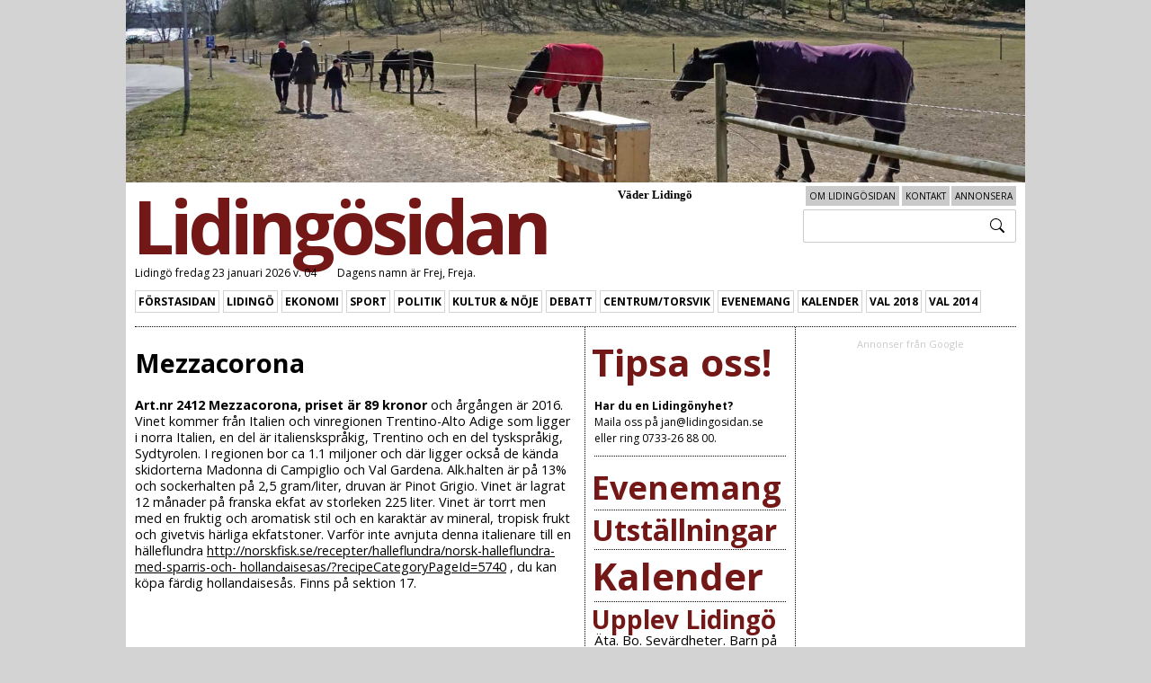

--- FILE ---
content_type: text/html; charset=utf-8
request_url: https://www.lidingosidan.se/vinguiden/lidingosidans-vinguide-september-manads-viner/mezzacorona/
body_size: 9004
content:
<!doctype html>
<html  lang="sv">
<head>
	<meta http-equiv="content-type" content="text/html; charset=utf-8" />
	<meta http-equiv="X-UA-Compatible" content="IE=edge">

	<title>Lidingösidan - Mezzacorona</title>
		<meta name="generator" content="ProcessWire">    
	<meta name="viewport" content="width=device-width, initial-scale=1, minimal-ui">
	<meta property="og:title" content="Mezzacorona" />
	<meta property="og:url" content="https://www.lidingosidan.se/vinguiden/lidingosidans-vinguide-september-manads-viner/mezzacorona/" />

	 
		<meta property="og:image" content="" />

	
	<link rel="apple-touch-icon" sizes="180x180" href="/apple-touch-icon.png">
	<link rel="icon" type="image/png" href="/favicon-32x32.png" sizes="32x32">
	<link rel="icon" type="image/png" href="/favicon-16x16.png" sizes="16x16">
	<link rel="manifest" href="/manifest.json">
	<link rel="mask-icon" href="/safari-pinned-tab.svg" color="#5bbad5">
	<meta name="theme-color" content="#ffffff"><link href='https://fonts.googleapis.com/css?family=Roboto:400,700,700italic' rel='stylesheet' type='text/css'>
	<link href='https://fonts.googleapis.com/css?family=Kanit:300,400,700,400italic' rel='stylesheet' type='text/css'>
	<link href='https://fonts.googleapis.com/css?family=Open+Sans:400,300,700,400italic' rel='stylesheet' type='text/css'>
	<link href="https://fonts.googleapis.com/css?family=Slabo+27px" rel="stylesheet">

		
	<link rel="stylesheet" href="/site/assets/pwpc/pwpc-298fe919a789327881d0da99b27426f86ea27b84.css">
	<link href="//maxcdn.bootstrapcdn.com/font-awesome/4.2.0/css/font-awesome.min.css" rel="stylesheet">

	<style>
		form.site-search:after {
    content: "";
    background-image: url("data:image/svg+xml,%3Csvg xmlns='http://www.w3.org/2000/svg' width='16' height='16' fill='currentColor' class='bi bi-search' viewBox='0 0 16 16'%3E%3Cpath d='M11.742 10.344a6.5 6.5 0 1 0-1.397 1.398h-.001c.03.04.062.078.098.115l3.85 3.85a1 1 0 0 0 1.415-1.414l-3.85-3.85a1.007 1.007 0 0 0-.115-.1zM12 6.5a5.5 5.5 0 1 1-11 0 5.5 5.5 0 0 1 11 0z'/%3E%3C/svg%3E");
    position: absolute;
    width: 20px;
    height: 20px;
    background-repeat: no-repeat;
    right: 5px;
    top: calc(50% + 10px);
}

form.site-search {
    position: relative;
}
	</style>

		
	<script>
	  (function(i,s,o,g,r,a,m){i['GoogleAnalyticsObject']=r;i[r]=i[r]||function(){
	  (i[r].q=i[r].q||[]).push(arguments)},i[r].l=1*new Date();a=s.createElement(o),
	  m=s.getElementsByTagName(o)[0];a.async=1;a.src=g;m.parentNode.insertBefore(a,m)
	  })(window,document,'script','//www.google-analytics.com/analytics.js','ga');

	  ga('create', 'UA-8437795-3', 'auto');
	  ga('send', 'pageview');

	</script>

	<script async src="//pagead2.googlesyndication.com/pagead/js/adsbygoogle.js"></script>
	<script>
	     (adsbygoogle = window.adsbygoogle || []).push({
	          google_ad_client: "ca-pub-9631585053159076",
	          enable_page_level_ads: true
	     });
	</script>

</head>
<body>

<div id="fb-root"></div>
<script>(function(d, s, id) {
  var js, fjs = d.getElementsByTagName(s)[0];
  if (d.getElementById(id)) return;
  js = d.createElement(s); js.id = id;
  js.src = "//connect.facebook.net/sv_SE/sdk.js#xfbml=1&appId=769616829771681&version=v2.0";
  fjs.parentNode.insertBefore(js, fjs);
}(document, 'script', 'facebook-jssdk'));</script>

<div id="wrap">
	<div class="block-group toppBildblockg">
		<div id='toppannons'></div>

		
	</div>
	<div class="block-group">
		<div class="block logga"><h1 id="logo"><a href='/' class="dontMinifyMe">Lidingösidan</a></h1></div>
		<div class="block vader">
			<div id="c_351013d35ae154a23e3959f246f9f6f9" class="normal">
			<h2 style="color: #000000; margin: 0 0 3px; padding: 2px; font: bold 13px/1.2 Verdana; text-align: center;">Väder Lidingö</h2>
			</div>
			<script async type="text/javascript" src="https://www.klart.se/widget/widget_loader/351013d35ae154a23e3959f246f9f6f9"></script>
		</div>
		<div class="block-group info">
			<div class="block annonsera"><a href="/annonsera/">Annonsera</a></div>
			<div class="block kontakt"><a href="/kontakt/">Kontakt</a></div>
			<div class="block om"><a href="/om-lidingosidan/">Om Lidingösidan</a></div>
			<div class="block sokBlock">
				<form action="/sok/" method='get' class="site-search">
					<input type='search' name='q' id='sokfalt' value='' />
				</form>
			</div>
			<!--
			<a class="arets" href="http://lidingosidan.se/ekonomi/jan-sjoberg-utsedd-till-arets-foretagare-2017/">
				<img width="100" src="/site/templates/styles/images/arets-foretagare.png" alt="Årets företagare på Lidingö 2017">
			</a>
		-->
		</div>	
		<div class="block datumNamn">
			<p><span class="datumHeader"> Lidingö fredag 23 januari 2026 v. 04 </span> <script type="text/javascript">

var namnsdagar=new Array(12);
namnsdagar[0]=new Array("","Nyårsdagen","Svea","Alfred, Alfrida","Rut","Hanna, Hannele","Kasper, Melker, Baltsar","August, Augusta","Erland","Gunnar, Gunder","Sigurd, Sigbritt","Jan, Jannike","Frideborg, Fridolf","Knut","Felix, Felicia","Laura, Lorentz","Hjalmar, Helmer","Anton, Tony","Hilda, Hildur","Henrik","Fabian, Sebastian","Agnes, Agneta","Vincent, Viktor","Frej, Freja","Erika","Paul, Pål","Bodil, Boel","Göte, Göta","Karl, Karla","Diana","Gunilla, Gunhild","Ivar, Joar");
namnsdagar[1]=new Array("","Max, Maximilian","Kyndelsmässodagen","Disa, Hjördis","Ansgar, Anselm","Agata, Agda","Dorotea, Doris","Rikard, Dick","Berta, Bert","Fanny, Franciska","Iris","Yngve, Inge","Evelina, Evy","Agne, Ove","Valentin","Sigfrid","Julia, Julius","Alexandra, Sandra","Frida, Fritiof","Gabriella, Ella","Vivianne","Hilding","Pia","Torsten, Torun","Mattias, Mats","Sigvard, Sivert","Torgny, Torkel","Lage","Maria","Skottdagen");
namnsdagar[2]=new Array("","Albin, Elvira","Ernst, Erna","Gunborg, Gunvor","Adrian, Adriana","Tora, Tove","Ebba, Ebbe","Camilla","Siv","Torbjörn, Torleif","Edla, Ada","Edvin, Egon","Viktoria","Greger","Matilda, Maud","Kristoffer, Christel","Herbert, Gilbert","Gertrud","Edvard, Edmund","Josef, Josefina","Joakim, Kim","Bengt","Kennet, Kent","Gerda, Gerd","Gabriel, Rafael","Marie, bebådelsedag","Emanuel","Rudolf, Ralf","Malkolm, Morgan","Jonas, Jens","Holger, Holmfrid","Ester");
namnsdagar[3]=new Array("","Harald, Hervor","Gudmund, Ingemund","Ferdinand, Nanna","Marianne, Marlene","Irene, Irja","Vilhelm, Helmi","Irma, Irmelin","Nadja, Tanja","Otto, Ottilia","Ingvar, Ingvor","Ulf, Ylva","Liv","Artur, Douglas","Tiburtius","Olivia, Oliver","Patrik, Patricia","Elias, Elis","Valdemar, Volmar","Olaus, Ola","Amalia, Amelie","Anneli, Annika","Allan, Glenn","Georg, Göran","Vega","Markus","Teresia, Terese","Engelbrekt","Ture, Tyra","Tyko","Mariana");
namnsdagar[4]=new Array("","Valborg","Filip, Filippa","John, Jane","Monika, Mona","Gotthard, Erhard","Marit, Rita","Carina, Carita","Åke","Reidar, Reidun","Esbjörn, Styrbjörn","Märta, Märit","Charlotta, Lotta","Linnea, Linn","Halvard, Halvar","Sofia, Sonja","Ronald, Ronny","Rebecka, Ruben","Erik","Maj, Majken","Karolina, Carola","Konstantin, Conny","Hemming, Henning","Desideria, Desirée","Ivan, Vanja","Urban","Vilhelmina, Vilma","Beda, Blenda","Ingeborg, Borghild","Yvonne, Jeanette","Vera, Veronika","Petronella, Pernilla");
namnsdagar[5]=new Array("","Gun, Gunnel","Rutger, Roger","Ingemar, Gudmar","Solbritt, Solveig","Bo","Gustav, Gösta","Robert, Robin","Eivor, Majvor","Börje, Birger","Svante, Boris","Bertil, Berthold","Eskil","Aina, Aino","Håkan, Hakon","Margit, Margot","Axel, Axelina","Torborg, Torvald","Björn, Bjarne","Germund, Görel","Linda","Alf, Alvar","Paulina, Paula","Adolf, Alice","Johannes, Döparens, dag","David, Salomon","Rakel, Lea","Selma, Fingal","Leo","Peter, Petra","Elof, Leif");
namnsdagar[6]=new Array("","Aron, Mirjam","Rosa, Rosita","Aurora","Ulrika, Ulla","Laila, Ritva","Esaias, Jessika","Klas","Kjell","Jörgen, Örjan","André, Andrea","Eleonora, Ellinor","Herman, Hermine","Joel, Judit","Folke","Ragnhild, Ragnvald","Reinhold, Reine","Bruno","Fredrik, Fritz","Sara","Margareta, Greta","Johanna","Magdalena, Madeleine","Emma","Kristina, Kerstin","Jakob","Jesper","Marta","Botvid, Seved","Olof","Algot","Helena, Elin");
namnsdagar[7]=new Array("","Per","Karin, Kajsa","Tage","Arne, Arnold","Ulrik, Alrik","Alfons, Inez","Dennis, Denise","Silvia, Sylvia","Roland","Lars","Susanna","Klara","Kaj","Uno","Stella, Estelle","Brynolf","Verner, Valter","Ellen, Lena","Magnus, Måns","Bernhard, Bernt","Jon, Jonna","Henrietta, Henrika","Signe, Signhild","Bartolomeus","Lovisa, Louise","Östen","Rolf, Raoul","Gurli, Leila","Hans, Hampus","Albert, Albertina","Arvid, Vidar");
namnsdagar[8]=new Array("","Samuel","Justus, Justina","Alfhild, Alva","Gisela","Adela, Heidi","Lilian, Lilly","Regina, Roy","Alma, Hulda","Anita, Annette","Tord, Turid","Dagny, Helny","Åsa, Åslög","Sture","Ida","Sigrid, Siri","Dag, Daga","Hildegard, Magnhild","Orvar","Fredrika","Elise, Lisa","Matteus","Maurits, Moritz","Tekla, Tea","Gerhard, Gert","Tryggve","Enar, Einar","Dagmar, Rigmor","Lennart, Leonard","Mikael, Mikaela","Helge");
namnsdagar[9]=new Array("","Ragnar, Ragna","Ludvig, Love","Evald, Osvald","Frans, Frank","Bror","Jenny, Jennifer","Birgitta, Britta","Nils","Ingrid, Inger","Harry, Harriet","Erling, Jarl","Valfrid, Manfred","Berit, Birgit","Stellan","Hedvig, Hillevi","Finn","Antonia, Toini","Lukas","Tore, Tor","Sibylla","Ursula, Yrsa","Marika, Marita","Severin, Sören","Evert, Eilert","Inga, Ingalill","Amanda, Rasmus","Sabina","Simon, Simone","Viola","Elsa, Isabella","Edit, Edgar");
namnsdagar[10]=new Array("","Allhelgonadagen","Tobias","Hubert, Hugo","Sverker","Eugen, Eugenia","Gustav, Adolf","Ingegerd, Ingela","Vendela","Teodor, Teodora","Martin, Martina","Mårten","Konrad, Kurt","Kristian, Krister","Emil, Emilia","Leopold","Vibeke, Viveka","Naemi, Naima","Lillemor, Moa","Elisabet, Lisbet","Pontus, Marina","Helga, Olga","Cecilia, Sissela","Klemens","Gudrun, Rune","Katarina, Katja","Linus","Astrid, Asta","Malte","Sune","Andreas, Anders");
namnsdagar[11]=new Array("","Oskar, Ossian","Beata, Beatrice","Lydia","Barbara, Barbro","Sven","Nikolaus, Niklas","Angela, Angelika","Virginia","Anna","Malin, Malena","Daniel, Daniela","Alexander, Alexis","Lucia","Sten, Sixten","Gottfrid","Assar","Stig","Abraham","Isak","Israel, Moses","Tomas","Natanael, Jonatan","Adam","Eva","Juldagen","Stefan, Staffan","Johannes, Johan","Benjamin / Värnlösa, barns, dag","Natalia, Natalie","Abel, Set","Sylvester");

document.write("Dagens namn är "+namnsdagar[new Date().getMonth()][new Date().getDate()]+".");
</script>
</p>
		</div>
	</div>
	<div class="block-group navigation">
		<div class="navigation vinguiden">
			<div id="mobnavWrapper">
				<a id="lunchknapp" href="/lidingo/lunchguiden/">Lunch</a>				
				<h2 class="vinguiden">Vinguiden</h2>
				<button id="menyknapp" class="vinguiden">Meny</button>
			</div>	
		<div id="nav" class="block">
			<ul class="main-nav"><li class="level-1 first home"><a href="/">Förstasidan</a></li><li class="level-1 has_children lidingo"><a href="/lidingo/">Lidingö</a></li><li class="level-1 has_children ekonomi"><a href="/ekonomi/">Ekonomi</a></li><li class="level-1 sport"><a href="/sport/">Sport</a></li><li class="level-1 has_children politik"><a href="/politik/">Politik</a></li><li class="level-1 kultur-noje"><a href="/kultur-noje/">Kultur &amp; Nöje</a></li><li class="level-1 has_children debatt"><a href="/debatt/">Debatt</a></li><li class="level-1 centrum-torsvik"><a href="/centrum-torsvik/">Centrum/Torsvik</a></li><li class="level-1 has_children evenemang"><a href="/evenemang/">Evenemang</a></li><li class="level-1 kalender"><a href="/kalender/">Kalender</a></li><li class="level-1 val-2018"><a href="/val-2018/">Val 2018</a></li><li class="level-1 last val-2014"><a href="/val-2014/">Val 2014</a></li></ul>		</div>
		</div>

	</div>

	<div class="block-group lcMob">
		<div class="block">
			<h4>Senaste kommentaren - <a href='#senasteKommentarerna'>Se fler</a></h4>		</div>
	</div>
	

<div class="block-group main">
	<div class="block innehall">	
	<h1>Mezzacorona</h1>	
	<p><strong>Art.nr 2412 Mezzacorona, priset är 89 kronor </strong>och årgången är 2016. Vinet kommer från Italien och vinregionen Trentino-Alto Adige som ligger i norra Italien, en del är italienskspråkig, Trentino och en del tyskspråkig, Sydtyrolen. I regionen bor ca 1.1 miljoner och där ligger också de kända skidorterna Madonna di Campiglio och Val Gardena. Alk.halten är på 13% och sockerhalten på 2,5 gram/liter, druvan är Pinot Grigio. Vinet är lagrat 12 månader på franska ekfat av storleken 225 liter. Vinet är torrt men med en fruktig och aromatisk stil och en karaktär av mineral, tropisk frukt och givetvis härliga ekfatstoner. Varför inte avnjuta denna italienare till en hälleflundra <a href="http://norskfisk.se/recepter/halleflundra/norsk-halleflundra-med-sparris-och-%20hollandaisesas/?recipeCategoryPageId=5740">http://norskfisk.se/recepter/halleflundra/norsk-halleflundra-med-sparris-och- hollandaisesas/?recipeCategoryPageId=5740</a> , du kan köpa färdig hollandaisesås. Finns på sektion 17.</p>	</div>

	<div class="block mitten">
		
			<div class="block-group mittenRubriker">
	
	<div class="block tipsaOss">
		<a href="mailto:jan@lidingosidan.se">
		<h3 class="tipsaOss">Tipsa oss!</h3>
		<p class="tipsaOss"><strong>Har du en Lidingönyhet?</strong><br> Maila oss på jan@lidingosidan.se eller ring 0733-26 88 00.</p>
		</a>
	</div>

	<!--
	<div class="block newsletter">
		<h3 class="newsletter"><a href="http://eepurl.com/dcHr0z">Nyhetsbrev</a></h3> 
		<p><a href="http://eepurl.com/dcHr0z">Klicka här för gratis prenumeration</a></p>
	</div>
	-->
	

	<div class="block evenemangMitten">
		<h3><a href="/evenemang/">Evenemang</a></h3>
	</div>

	<div class="block utstallningarMitten">
		<h3><a href="/evenemang/utstallningar/">Utställningar</a></h3>
	</div>

	
	<div class="block kalenderMitten">
		<h3><a href="/kalender/">Kalender</a></h3>
	</div>

	<div class="block upplevldingoMitten">
		<h3><a href="/lidingo/upplev-lidingo/">Upplev Lidingö</a></h3>
		<p class="upplevLidingoSub">Äta. Bo. Sevärdheter. Barn på ön. Resa till Lidingö. Fakta</p>
	</div>

	
	<div class="block lunchguiden">
		<h3><a href="/lidingo/lunchguiden/">Lunchguiden</a></h3>
	</div>

	
	<div class="block vinguiden">
		<h3><a href="/vinguiden/">Vinguiden</a></h3>
	</div>


	<div class="block twitter">
	<a href="https://twitter.com/Lidingoesidan" class="twitter-follow-button" data-show-count="false" data-lang="sv">Följ @Lidingoesidan</a>
	<script>!function(d,s,id){var js,fjs=d.getElementsByTagName(s)[0],p=/^http:/.test(d.location)?'http':'https';if(!d.getElementById(id)){js=d.createElement(s);js.id=id;js.src=p+'://platform.twitter.com/widgets.js';fjs.parentNode.insertBefore(js,fjs);}}(document, 'script', 'twitter-wjs');</script>
	</div>

	<div class="block fb">
		<div class="fb-like" data-href="http://lidingosidan.se/" data-layout="button_count" data-action="recommend" data-show-faces="false" data-share="true"></div>
	</div>
	
	<div class="block senasteArtiklarna">
		<h3>Senaste artiklarna <a href="/rss/"><i class="fa fa-rss-square"></i></a></h3> 
		<ul>
			<li><a href='/lidingo/lidingosidan-2004-2018/'>Lidingösidan 2004 - 2018</a></li><li><a href='/lidingo/gott-nytt-ar-onskar-lidingosidan-3/'>Gott nytt år önskar Lidingösidan</a></li><li><a href='/lidingo/hjalpsandningen-till-saldus-december-2018/'>Hjälpsändningen till Saldus december 2018</a></li><li><a href='/lidingo/finns-det-endast-57-hjartstartare-pa-lidingo/'>Finns det endast 57 hjärtstartare på Lidingö?</a></li><li><a href='/lidingo/stold-i-gashaga/'>Stöld i Gåshaga</a></li><li><a href='/lidingo/den-stora-pizzadagen/'>Den stora pizzadagen</a></li><li><a href='/politik/stadsplanering/brobeslut-ligger-fast/'>Brobeslut ligger fast</a></li><li><a href='/lidingo/musikskolan-nadde-malet/'>Musikskolan nådde målet</a></li><li><a href='/lidingo/slutpriser-for-bostader-pa-lidingo-vecka-51-18/'>Slutpriser för bostäder på Lidingö vecka 51/18</a></li><li><a href='/lidingo/snart-smaller-det/'>Snart smäller det</a></li><li><a href='/kultur-noje/poesihornan-3/'>Poesihörnan 3</a></li><li><a href='/lidingo/de-tog-ingen-taxi/'>De tog ingen taxi</a></li><li><a href='/kultur-noje/poesihornan-2/'>Poesihörnan 2</a></li><li><a href='/kultur-noje/poesihornan-1/'>Poesihörnan 1</a></li><li><a href='/kultur-noje/i-juletid-nu-och-da-1/'>I juletid nu och då</a></li><li><a href='/lidingo/god-jul-onskar-lidingosidan-2/'>God jul önskar Lidingösidan</a></li><li><a href='/lidingo/granen-bars-hem/'>Granen bärs hem</a></li><li><a href='/lidingo/idolerna-varmde-i-lidingo-centrum/'>Idolerna värmde i Lidingö centrum</a></li><li><a href='/debatt/debatt-om-aterremiss-av-arvodesberedningens-forslag/'>Debatt: Om återremissen av arvodesberedningens förslag</a></li><li><a href='/kultur-noje/en-bok-ar-fodd-1/'>En bok är född</a></li><li><a href='/sport/lidingosyskonen-hellvig-ar-arets-genombrott/'>Lidingösyskonen Hellvig är &quot;Årets genombrott&quot;</a></li><li><a href='/lidingo/forsta-malet-ar-natt/'>Första målet är nått</a></li><li><a href='/politik/stadsplanering/539-mot-487-miljoner/'>539 mot 487 miljoner</a></li><li><a href='/debatt/debatt-medborgarberedning-ett-alexanderhugg-som-loser-den-gordiska-arvodesknuten/'>Debatt: Medborgarberedning - ett alexanderhugg* som löser den gordiska arvodesknuten</a></li><li><a href='/lidingo/slutpriser-for-bostader-pa-lidingo-vecka-50-18/'>Slutpriser för bostäder på Lidingö vecka 50/18</a></li><li><a href='/sport/stipendier-till-ungdomsidrottare-nar-ifk-veteranklubb-holl-jul/'>Stipendier till ungdomsidrottare när IFK Veteranklubb höll jul</a></li><li><a href='/kultur-noje/bast-att-komma-en-kvart-i/'>Bäst att komma en kvart i</a></li><li><a href='/politik/nya-oppositionsrad-vill-starka-oppositionen/'>Nya oppositionsråd vill stärka oppositionen</a></li><li><a href='/kultur-noje/rekordmanga-besokare-under-lidingos-kulturvecka/'>Rekordmånga kom till Lidingös kulturvecka</a></li><li><a href='/politik/c-s-mp-majoriteten-korde-over-arvodesberedningen-igen/'>C+S+MP: Majoriteten körde åter över arvodesberedningen</a></li>		</ul>
	</div>

	<div class="block senasteKommentarerna" id="senasteKommentarerna">
		<h3>Senaste kommentarerna</h3>
	
			</div>
	
	
	
	<div class="block arkiv">
		<h3><a href="/arkiv/">Arkiv</a></h3>
	</div>
</div>			
	</div>

	<div class="block annonser">
		
					

		<p>Annonser från Google</p>
		
		<div class="gAd">
			<script async src="//pagead2.googlesyndication.com/pagead/js/adsbygoogle.js"></script>
			<!-- sidolist -->
			<ins class="adsbygoogle"
			     style="display:block"
			     data-ad-client="ca-pub-9631585053159076"
			     data-ad-slot="2042388541"
			     data-ad-format="auto"></ins>
			<script>
			(adsbygoogle = window.adsbygoogle || []).push({});
			</script>
		</div>

		<div class="gAd">
			<script async src="//pagead2.googlesyndication.com/pagead/js/adsbygoogle.js"></script>
			<!-- sidolist undre -->
			<ins class="adsbygoogle"
			     style="display:block"
			     data-ad-client="ca-pub-9631585053159076"
			     data-ad-slot="6053785742"
			     data-ad-format="auto"></ins>
			<script>
			(adsbygoogle = window.adsbygoogle || []).push({});
			</script>
		</div>		
	</div>
</div>

			<div class="block-group bgFooter">					
				<div class="block footer" id="footer">
					
					<a href="#logo">Tillbaks till toppen av sidan</a>
					<p> © Lidingösidan 2004 - 2026 </p><p> <a href="mailto:jan@lidingosidan.se">jan@lidingosidan.se</a></p>
					<p> Telefon: 0733-26 88 00 </p>
				</div>				
			</div>				
		</div>

	
	<script src="/site/assets/aiom/js_30ed08fe335427f6c46eabd03218abdc.js"></script>
	
	
	<script type="text/javascript">

	$(document).ready(function() {

	$(document).ready(function(){
		$( "#toppannons" ).load( "/installningar/toppannons/");
	});	
		
	$('.artikelvy h1, h2').each(function(){
	    var string = $(this).html();
	    string = string.replace(/ ([^ ]*)$/,'&nbsp;$1');
	    $(this).html(string);
	});

	$.fn.shuffle = function() {

	  var elements = this.get()
	  var copy = [].concat(elements)
	  var shuffled = []
	  var placeholders = []

	  // Shuffle the element array
	  while (copy.length) {
	    var rand = Math.floor(Math.random() * copy.length)
	    var element = copy.splice(rand,1)[0]
	    shuffled.push(element)
	  }

	  // replace all elements with a plcaceholder
	  for (var i = 0; i < elements.length; i++) {
	    var placeholder = document.createTextNode('')
	    findAndReplace(elements[i], placeholder)
	    placeholders.push(placeholder)
	  }

	  // replace the placeholders with the shuffled elements
	  for (var i = 0; i < elements.length; i++) {
	    findAndReplace(placeholders[i], shuffled[i])
	  }

	  return $(shuffled)

	}

	function findAndReplace(find, replace) {
	  find.parentNode.replaceChild(replace, find)
	}
 

		var $input = "<input type='hidden' name='security_field' value='1' />";
		$("#CommentForm form").append($input);
		$("#CommentForm").show();

		$("body").highlight("");
		$("body").highlight("");
		$(".highlight").css({ backgroundColor: "#FFFF88" });

		$('.sidoannonsovre').shuffle();
		$('.sidoannonsundre').shuffle();
		$('.listAd').shuffle();

			
			$(function() {
				FastClick.attach(document.body);
			});

			$(".navigation button").click(function(){
		  		$(".level-1").toggle();
			});

			$(".main-nav li a").click(function(){
		  		$(this).addClass("activated");
			});

			//$('a[href*="/assets/files/"]:has(img)').addClass('artImage');
			
		
		});

		
</script>

<script type="text/javascript">
$(function() {
    
    $('.nativeText').trunk8({
   		lines: 5
	});

});


$(document).on('click', '.nativeContent', function (event) {
  $('.nativeText').trunk8('revert');

  $(this).addClass('open');
	
  return false;
});

$(document).on('click', '.nativeContent.open', function (event) {
  $('.nativeText').trunk8({
   		lines: 5
	});
	$(this).removeClass('open');
  return false;
});

	
</script>

<script async type="text/javascript">
var sc_project=10065083; 
var sc_invisible=1; 
var sc_security="df266e60"; 
var scJsHost = (("https:" == document.location.protocol) ?
"https://secure." : "http://www.");
document.write("<sc"+"ript async type='text/javascript' src='" +
scJsHost+
"statcounter.com/counter/counter.js'></"+"script>");
</script>
<noscript><div class="statcounter"><a title="web counter"
href="http://statcounter.com/" target="_blank"><img
class="statcounter"
src="http://c.statcounter.com/10065083/0/df266e60/1/"
alt="web counter"></a></div></noscript>



	</body>
</html>

--- FILE ---
content_type: text/html; charset=utf-8
request_url: https://www.lidingosidan.se/installningar/toppannons/
body_size: -256
content:
<div class="block toppBild">
			<img src='/site/assets/files/1/elfvik-011.jpg' title='Elfvik' alt='Elfvik'>		</div>

--- FILE ---
content_type: text/html; charset=utf-8
request_url: https://www.google.com/recaptcha/api2/aframe
body_size: 267
content:
<!DOCTYPE HTML><html><head><meta http-equiv="content-type" content="text/html; charset=UTF-8"></head><body><script nonce="f9JaoxVAwP0Y639-_M8wLg">/** Anti-fraud and anti-abuse applications only. See google.com/recaptcha */ try{var clients={'sodar':'https://pagead2.googlesyndication.com/pagead/sodar?'};window.addEventListener("message",function(a){try{if(a.source===window.parent){var b=JSON.parse(a.data);var c=clients[b['id']];if(c){var d=document.createElement('img');d.src=c+b['params']+'&rc='+(localStorage.getItem("rc::a")?sessionStorage.getItem("rc::b"):"");window.document.body.appendChild(d);sessionStorage.setItem("rc::e",parseInt(sessionStorage.getItem("rc::e")||0)+1);localStorage.setItem("rc::h",'1769191290556');}}}catch(b){}});window.parent.postMessage("_grecaptcha_ready", "*");}catch(b){}</script></body></html>